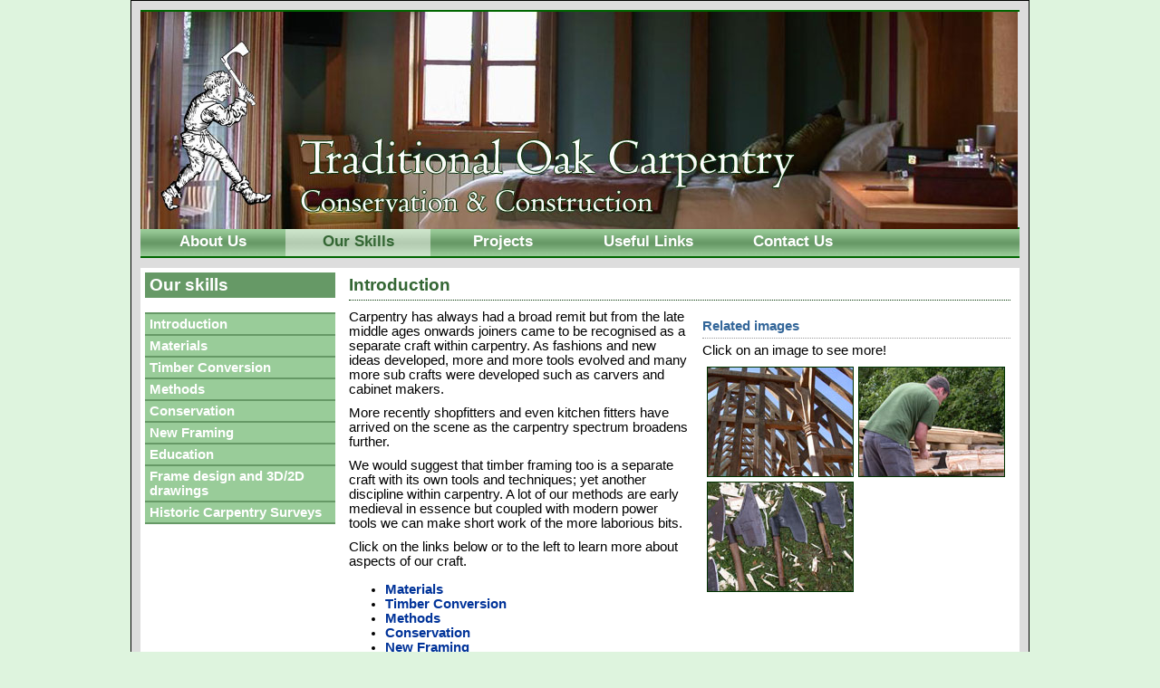

--- FILE ---
content_type: text/html; charset=UTF-8
request_url: http://traditionaloakcarpentry.co.uk/our-skills.php
body_size: 2028
content:
<!DOCTYPE html PUBLIC "-//W3C//DTD XHTML 1.0 Transitional//EN" "http://www.w3.org/TR/xhtml1/DTD/xhtml1-transitional.dtd">
<html xmlns="http://www.w3.org/1999/xhtml">

<head>
	<meta http-equiv="content-Type" content="text/html; charset=utf-8" />
	<title>Traditional Oak Carpentry</title>
	<meta name="Description" content="Traditional Oak Carpentry" />
	<meta name="Keywords" content="Traditional Oak Carpentry, Oak Carpentry, timber framing, new and old timber framing, oak, caroentry" />
	<meta name="revisit-after" content="10 days" />
	<meta name="Robots" content="INDEX,FOLLOW" />
	<link rel="stylesheet" media="screen" type="text/css" href="css/style.css" />
    <link rel="stylesheet" media="print" type="text/css" href="css/style-print.css" />
    <link rel="stylesheet" href="css/lightbox.css" type="text/css" media="screen" />
    <!--[if IE]>
    <link rel="stylesheet" media="screen" type="text/css" href="css/iehacks.css" />
    <![endif]-->	<script language="javascript" type="text/javascript" src="scripts/fade-images.js"></script>
	<script language="javascript" type="text/javascript" src="scripts/prototype.js"></script>
    <script language="javascript" type="text/javascript" src="scripts/scriptaculous.js?load=effects"></script>
    <script language="javascript" type="text/javascript" src="scripts/lightbox.js"></script>
</head>

<body>

<div id="container">

	<img src="images/axeman.gif" alt="Traditional Oak Carpentry Axeman Logo" class="logo" />

	<div class="layout-wrap">
	
		<div class="layout-left">
        
			<h1>Our skills</h1>
            ﻿            <ul class="php-include">
            	<li><a href="our-skills.php">Introduction</a></li>
            	<li><a href="our-skills-materials.php">Materials</a>
            	<li><a href="our-skills-timber.php">Timber Conversion</a>
            	<li><a href="our-skills-methods.php">Methods</a>
            	<li><a href="our-skills-conservation.php">Conservation</a>
            	<li><a href="our-skills-framing.php">New Framing</a>
            	<li><a href="our-skills-education.php">Education</a>
            	<li><a href="our-skills-cad.php">Frame design and 3D/2D drawings</a>
            	<li><a href="our-skills-survey.php">Historic Carpentry Surveys</a>
            </ul>
		</div>
		
		<div class="layout-right">
		
			<div class="content">

				<h2>Introduction</h2>
                
                <div class="article-wrap">
                
                	<div class="article-left">
                        <p>Carpentry has always had a broad remit but from the late middle ages onwards joiners came to be recognised as a separate craft within carpentry. As fashions and new ideas developed, more and more tools evolved and many more sub crafts were developed such as carvers and cabinet makers.</p>
                        <p>More recently shopfitters and even kitchen fitters have arrived on the scene as the carpentry spectrum broadens further.</p>
                        <p>We would suggest that timber framing too is a separate craft with its own tools and techniques; yet another discipline within carpentry. A lot of our methods are early medieval in essence but coupled with modern power tools we can make short work of the more laborious bits.</p>
                        <p>Click on the links below or to the left to learn more about aspects of our craft.</p>
                        <ul>
                            <li><strong><a href="our-skills-materials.php">Materials</a></strong></li>
                            <li><strong><a href="our-skills-timber.php">Timber Conversion</a></strong></li>
                            <li><strong><a href="our-skills-methods.php">Methods</a></strong></li>
                            <li><strong><a href="our-skills-conservation.php">Conservation</a></strong></li>
                            <li><strong><a href="our-skills-framing.php">New Framing</a></strong></li>
                            <li><strong><a href="our-skills-education.php">Education</a></strong></li>
                            <li><strong><a href="our-skills-cad.php">Frame design and 2D/3D drawings</a></strong></li>
                            <li><strong><a href="our-skills-survey.php">Historic Carpentry Surveys</a></strong></li>
                        </ul>
                    </div>
                    
                    <div class="article-right">
                    	<h3>Related images</h3>
                        <p>Click on an image to see more!</p>
                        <div class="content">
                            <a href="images/popups/framing/framingLarge.jpg" rel="lightbox[our-skills]" title="An example of framing"><img src="images/popups/framing/framingSmall.jpg" width="160" height="120" alt="An example of framing" /></a>
                            <a href="images/popups/hueingLarge.jpg" rel="lightbox[our-skills]" title="Rick demonstrating hewing"><img src="images/popups/hueingSmall.jpg" width="160" height="120" alt="Rick Demonstrating Hueing" /></a>
                            <a href="images/popups/methods/maximillianLarge.jpg" rel="lightbox[our-skills]" title="An array of axes"><img src="images/popups/methods/maximillianSmall.jpg" width="160" height="120" alt="An array of axes" /></a>
						</div>
                        <div class="clear"></div>
					</div>
                    
                    <div class="clear"></div>
                    
                </div>

			</div>
		
		</div>
		
		<div class="clear"></div>

	</div>
    
    <div id="banner">
    	<!--<div class="logo"><img src="images/axeman.gif" alt="Axeman Logo" /></div>-->
		<script type="text/javascript" language="javascript">
		//new fadeshow(IMAGES_ARRAY_NAME, slideshow_width, slideshow_height, borderwidth, delay, pause (0=no, 1=yes), optionalRandomOrder)
		new fadeshow(fadeimages, 968, 240, 0, 3000, 0, "R")
		</script>
    </div>
    

    <div id="navigation">
    	<ul>
            <li><a href="index.php">About Us</a></li>
            <li><a href="our-skills.php" class="selected">Our Skills</a></li>
            <li><a href="projects.php">Projects</a></li>
            <li><a href="links.php">Useful Links</a></li>
            <li><a href="contact.php">Contact Us</a></li>
        </ul>
    </div>

</div>

</body>

</html>





--- FILE ---
content_type: text/css
request_url: http://traditionaloakcarpentry.co.uk/css/style.css
body_size: 7130
content:
/* --- [ BASIC ] ------------------------------------------*/
    html {
	    margin:0
    }

    body {
	    margin:0;
        background:#def4de;
        font-family:Calibri,Trebuchet MS,Tahoma,Verdana,Arial,Sans-Serif;
	    color: #000;
	    font-size:11pt;
    }  

/* --- [ page layout ] ------------------------------------*/
        
    #container {
	    position:relative;
	    width:990px;
        margin:0 auto;
        padding:0 0 10px 0;
	    border:solid 1px #000;
	    background:#ddd;
    }

    #banner {
	    position:absolute;
	    top:10px;
		left:10px;
		display:block;
		width:970px;
        height:240px;
		margin:0 auto;
	    border-top:solid 2px #060;
    }

/* --- [ wraps, columns and blocks ] ------------------------------*/


    .layout-wrap { position:relative; width:970px; margin:295px 10px 0 10px; background:#fff; clear:both; }
	.layout-left * { margin:0; padding:0;  }
    .layout-left { width:220px; text-align:left; float:left;  }
    .layout-right { position:relative; display:block; width:750px; margin:0; text-align:left; float:right; }

    .content { position:relative; margin:5px 10px 10px 10px; }

    .profile-wrap { position:relative; width:730px; margin:10px auto 5px auto; background:#fff; clear:both; }
    .profile-wrap img.landscape { width:720px; }
    .profile-left { width:550px; margin:0; text-align:left;  float:left;  }
    .profile-right {  width:160px; margin:0 10px; text-align:center; float:right; }

    .article-wrap { position:relative; width:730px; margin:10px auto 5px auto; background:#fff; clear:both; }
    .article-left { width:375px; margin:0 15px 0 0; text-align:left;  float:left;  }
    .article-right { width:340px; margin:0 0 10px 0; text-align:left; float:right; }
    .article-right .content { margin:0; padding:0 0 0 5px; }

    .address-wrap { position:relative; width:730px; margin:10px auto; clear:both; }
    .address-left { width:360px; margin:0 5px 0 0; text-align:left;  float:left;  }
    .address-right {  width:360px; margin:0 0 0 5px; text-align:left; float:right; }
	
	.threebythree-wrap { position:relative; width:606px; margin:10px auto; border:solid 1px #000; }
    .threebythree-block { position:relative; width:200px; margin:0; border:solid 1px #000; float:left;  }
    .threebythree-block img { display:block; width:200px; height:139px; margin:0; }

	.ticker-wrap { position:relative; width:606px; margin:5px auto; border:solid 1px #000; }
	.ticker-wrap .ticker-item { position:relative; width:550px; margin:3px 5px; }


/* --- [ headings and block level elements ] --------------------------------------*/
	h1, h2, h3, h4, h5, h6 { 
        margin:0 0 10px 0;
        font-family:Trebuchet MS,Verdana,Tahoma,Arial,Sans-Serif;
		font-size: 12pt;
		color:#000;
	}
	
	h1 {
		width:200px;
		margin:5px 5px 0 5px;
		padding:3px 5px;
		font-size:14pt;
		color:#fff;
		background:#696;
	}
	.layout-left h1 {
		width:200px;
		margin:5px 5px 0 5px;
		padding:3px 5px;
		font-size:14pt;
		color:#fff;
		background:#696;
	}

	h2 {
		margin:0 0 10px 0;
		padding:3px 0 5px 0;
		font-size:14pt;
		color:#363;
		border-bottom:dotted 1px #030;
	}
	h3,caption {
		margin:10px 0 5px 0;
		padding-bottom:5px;		
		font-size:11pt;
		color:#369;
		border-bottom:dotted 1px #999;
	}
	
	p { margin: 0 0 10px 0; }
    .address-wrap p { margin-bottom:20px; }

	blockquote { width:600px; margin:10px auto; text-align:center; }

/* --- [ LINKS ] -----------------------------------------*/
    a { color: #039; text-decoration:none; }
    a:visited { color: #039; text-decoration:none; }
    a:hover { color: #069; text-decoration:underline; }
    a:active { color: #069; text-decoration:underline; }


/* --- [ navigation ] -------------------------------------*/
	#navigation * {
	   padding:0;
	   margin:0;
	}
	
    #navigation {
	    position:absolute;
	    top:250px;
		left:10px;
		display:block;
		width:970px;
        height:30px;
		margin:0 auto;
		border-top:solid 2px #060;
		border-bottom:solid 2px #060;
	    background:#9c9 url('../images/navigation/back-normal.jpg') left top repeat-x;
    }

/* --- [ tables ] ---------------------------------------*/
	table { width:500px; margin:0 0 10px 0; border-top:solid 0px #000;border-right:solid 0px #000; }
	table th, table td { border-bottom:solid 1px #000;border-left:solid 0px #000; font-size:9pt; text-align:left; vertical-align:top; }
	
	table.rotor caption { border-top:solid 1px #000;border-right:solid 1px #000;border-left:solid 1px #000;text-align:left; font-weight:bold; }
	table.rotor .col1 { width:50px; }
	table.rotor .col2 { width:50px; }
	table.rotor .col3 { width:150px; }
	table.rotor .col4 { width:50px; }
	table.rotor .col5 { width:150px; }
	table.rotor .col6 { width:50px; }
	
/* --- [ BULLET LISTS ] ----------------------------------*/

	#navigation ul { display:inline-block; width:800px; height:30px; margin:0 auto; list-style-type:none; }
	#navigation ul li { text-align:center; float:left; }
	#navigation ul li a, #navigation ul li a:visited { display:block; width:160px; height:27px; padding:3px 0 0 0; font-size:13pt; font-weight:bold; color:#fff; text-decoration:none; background:#99cc99 url('../images/navigation/back-normal.jpg') left top repeat-x; }
	#navigation ul li a:hover, #navigation ul li a:active { background:#99cc99 url('../images/navigation/back-hover.jpg') left top repeat-x; color:#fff; text-decoration:none; }
	#navigation ul li a.selected, #navigation ul li a.selected:visited { display:block; width:160px; height:27px; padding:3px 0 0 0; font-size:13pt; font-weight:bold; color:#363; text-decoration:none; background:#99cc99 url('../images/navigation/back-selected.jpg') left top repeat-x; }
	#navigation ul li a.selected:hover, #navigation ul li a.selected:active { background:#99cc99 url('../images/navigation/back-selected.jpg') left top repeat-x; color:#696; text-decoration:none; }

	.layout-left ul { display:block; width:210px; margin:0 5px 5px 5px; list-style-type:none; border-bottom:solid 2px #696; background:#9c9; }
	.layout-left ul li { font-weight:bold; text-align:left; border-top:solid 2px #696; }
	.layout-left ul li a { display:block; width:200px; padding:3px 5px; color:#fff; }
	.layout-left ul ul { display:block; width:210px; margin:0; list-style-type:none; border-bottom:solid 0px #696; background:#cee8ce; }
	.layout-left ul ul li { font-weight:bold; text-align:left; border-top:solid 1px #9c9; }
	.layout-left ul ul li a { display:block; width:180px; padding:2px 5px 4px 15px; color:#363; }

/* --- [ IMAGES ] ----------------------------------------*/
    img { border:0px; }
	.article-right img, .profile-right img { display:block; width:160px; height:120px; margin:0 5px 5px 0; border:solid 1px #030; float:left; }
	img.logo { display:none; }

/* --- [ MISC CLASSES ] ----------------------------------*/
    .clear	{clear:both;}
    .no-display,.show-print {display:none;}
    .shout-loud	{ font-size:115%; font-weight:bold; }
	.align-right { text-align:right; }
	.align-left { text-align:left; }
	.align-center { text-align:center; }
	.margin-right-10px { margin-right:10px }
	.update { font-size:8pt; color:#c00; }



--- FILE ---
content_type: text/css
request_url: http://traditionaloakcarpentry.co.uk/css/style-print.css
body_size: 4629
content:
/* --- [ BASIC ] ------------------------------------------*/
    html {
	    margin:0
    }

    body {
	    margin:0;
        background:#fff;
        font-family:Calibri,Trebuchet MS,Tahoma,Verdana,Arial,Sans-Serif;
	    color: #000;
	    font-size:11pt;
    }  

/* --- [ page layout ] ------------------------------------*/
        
    #container {
	    position:relative;
	    width:100%;
        margin:0 auto;
        padding:0 0 10px 0;
	    background:#fff;
    }

    #banner {
	    display:none
    }

/* --- [ wraps, columns and blocks ] ------------------------------*/

    .layout-wrap { position:relative; width:100%; background:#fff; clear:both; }
	.layout-left * { margin:0; padding:0;  }
    .layout-left { display:block; width:100%;  }
    .layout-right { display:block; width:100%; }

    .content { position:relative; margin:5px 10px 10px 10px; }

    .profile-wrap { width:100%; margin:10px auto 5px auto; background:#fff; clear:both; }
    .profile-left { display:block; width:100%;  }
    .profile-right { display:block; width:100%; }

    .article-wrap { position:relative; width:100%; margin:10px auto 5px auto; background:#fff; clear:both; }
    .article-left { display:block; width:100%;  }
    .article-right { display:block; width:100%; }
    .article-right .content { margin:0; padding:0 0 0 5px; }
    .article-right p { display:none; }

    .address-wrap { position:relative; width:730px; margin:10px auto; clear:both; }
    .address-left { width:360px; margin:0 5px 0 0; text-align:left;  float:left;  }
    .address-right {  width:360px; margin:0 0 0 5px; text-align:left; float:right; }

	.threebythree-wrap { position:relative; width:608px; margin:10px auto; border:solid 1px #000; }
    .threebythree-block { position:relative; width:200px; margin:0; border:solid 1px #000; float:left;  }
    .threebythree-block img { display:block; width:200px; height:139px; margin:0; }
	

/* --- [ headings and block level elements ] --------------------------------------*/
	h1, h2, h3, h4, h5, h6 { 
        margin:0 0 10px 0;
        font-family:Trebuchet MS,Verdana,Tahoma,Arial,Sans-Serif;
		font-size: 12pt;
		color:#000;
	}
	
	h1 {
		width:200px;
		margin:5px 5px 0 5px;
		padding:3px 5px;
		font-size:14pt;
		color:#fff;
		background:#696;
	}
	.layout-left h1 {
		width:200px;
		margin:5px 5px 0 5px;
		padding:3px 5px;
		font-size:14pt;
		color:#fff;
		background:#696;
	}

	h2 {
		margin:0 0 10px 0;
		padding:3px 0 5px 0;
		font-size:14pt;
		color:#696;
		border-bottom:dotted 1px #030;
	}
	h3,caption {
		margin:10px 0 5px 0;
		padding-bottom:5px;		
		font-size:11pt;
		color:#369;
		border-bottom:dotted 1px #999;
	}
	
	p { margin: 0 0 10px 0; }
    .address-wrap p { margin-bottom:20px; }

	blockquote { width:500px; margin:20px auto; text-align:center; }

/* --- [ LINKS ] -----------------------------------------*/
    a { color: #039; text-decoration:none; }
    a:visited { color: #039; text-decoration:none; }
    a:hover { color: #069; text-decoration:underline; }
    a:active { color: #069; text-decoration:underline; }


/* --- [ navigation ] -------------------------------------*/
	#navigation * {
	   padding:0;
	   margin:0;
	}
	
    #navigation {
	    display:none;
    }

/* --- [ tables ] ---------------------------------------*/
	table { width:500px; margin:0 0 10px 0; border-top:solid 0px #000;border-right:solid 0px #000; }
	table th, table td { border-bottom:solid 1px #000;border-left:solid 0px #000; font-size:9pt; text-align:left; vertical-align:top; }
	
	table.rotor caption { border-top:solid 1px #000;border-right:solid 1px #000;border-left:solid 1px #000;text-align:left; font-weight:bold; }
	table.rotor .col1 { width:50px; }
	table.rotor .col2 { width:50px; }
	table.rotor .col3 { width:150px; }
	table.rotor .col4 { width:50px; }
	table.rotor .col5 { width:150px; }
	table.rotor .col6 { width:50px; }
	
/* --- [ BULLET LISTS ] ----------------------------------*/

	.layout-left ul { display:none; }

/* --- [ IMAGES ] ----------------------------------------*/
    img { border:0px; }
	.image-holder { display:block; width:180px; margin:0 auto; padding:5px; border:solid 1px #039; text-align:center; }
	.article-right img, .profile-right img { display:block; width:160px; height:120px; margin:0 5px 5px 0; border:solid 1px #030; float:left; }
	img.logo { display:block; width:600px; height:180px; margin:0 auto 20px auto; }

/* --- [ MISC CLASSES ] ----------------------------------*/
    .clear	{clear:both;}
    .no-display,.show-print {display:none;}
    .shout-loud	{ font-size:120%; font-weight:bold; }
	.update { font-size:8pt; color:#c00; }

